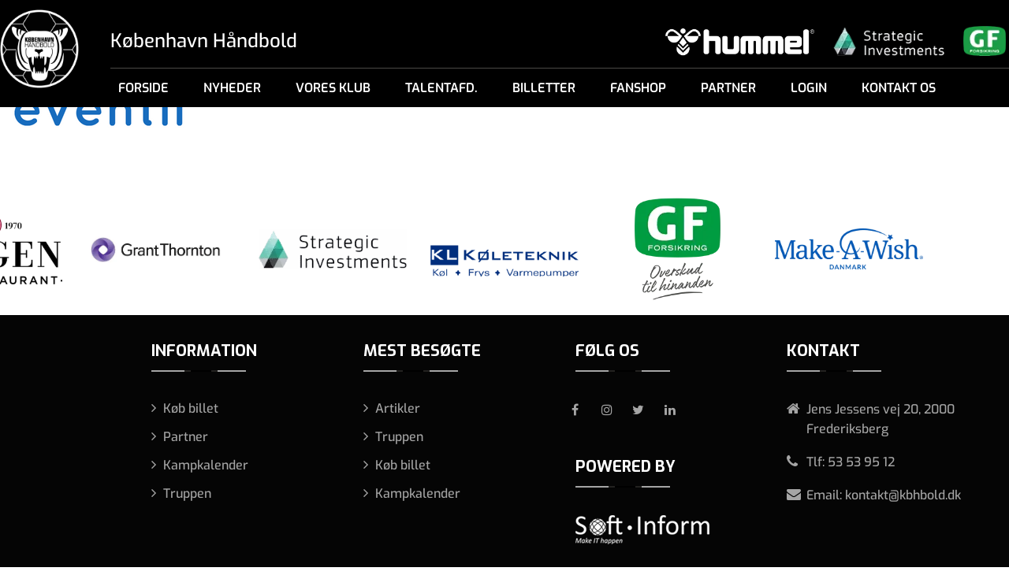

--- FILE ---
content_type: text/css; charset=utf-8
request_url: https://kbhbold.dk/wp-content/cache/background-css/1/kbhbold.dk/wp-content/cache/min/1/wp-content/themes/kbh-bold-new/assets/css/style.css?ver=1766147069&wpr_t=1768759428
body_size: 8381
content:
a{transition:all .3s ease-in-out}*{margin:0;padding:0;outline:none;box-sizing:border-box}.page-id-40831 .hvidpamobil,.page-id-40854 .hvidpamobil{padding-top:0}.wpcf7 form .wpcf7-response-output{margin-top:0.5em!important;margin:0!important;font-size:12px}.childpages{background-color:#793B0F;width:100%;height:32px}.childpages .container{font-family:"Exo",sans-serif;font-weight:400;color:#FFF}.childpages ul{list-style:none}.childpages ul li{float:left}.childpages ul li a{color:#FFF;text-decoration:none;height:32px;line-height:29px;margin-right:30px;font-size:15px;font-family:"Exo",sans-serif;font-weight:400}.kontaktsidetop .aw28 p label{text-align:left!important}.childpages ul li.current_page_item a{font-weight:600}.header-slider-container{position:relative}.header-slider{position:absolute;width:100%;height:100%;z-index:-1;background-color:#000}.header-slider .header-slide{width:100%;height:100%;background-size:cover;background-repeat:no-repeat;opacity:.8}.home .header-slider .header-slide .slide-gradient,.woocommerce .slide-gradient{position:absolute;bottom:0;left:0;height:50%;width:100%;background:linear-gradient(rgba(121,59,15,0),rgba(121,59,15,1))}.woocommerce .header-slider-container{height:270px}.home .header-slider-container{height:650px}.single-team .header-slider-container{height:460px}.single-team .header-slider-content,.single-team .header-slider-content .container{height:100%}.single-team .header-slider-content .container{position:relative}.single-team .player-bio{padding:15px 0}.single-team .player-bio ul{list-style:none;text-align:center}.single-team .player-bio ul li{display:inline-block;margin-left:20px;margin-right:20px;font-weight:200;font-family:"Exo",sans-serif;font-size:17px;color:#000}.single-team .player-bio ul li b{font-weight:700}.single-team .header-slider-content .container h2.white{position:absolute;left:15px;bottom:45px}.home .header-slider-content{padding-top:140px;padding-bottom:160px;max-width:850px;width:100%;margin-left:auto;margin-right:auto}h1.white{font-family:"Exo",sans-serif;font-weight:800;font-size:32px;text-align:center;color:#FFF}h2.white{font-family:"Exo",sans-serif;font-weight:600;font-size:32px;color:#FFF}.next-match-wrapper{margin-top:60px;display:-moz-flex;display:-webkit-flex;display:-ms-flex;display:flex;-webkit-align-items:center;-moz-align-items:center;-ms-align-items:center;align-items:center;-webkit-justify-content:space-between;-moz-justify-content:space-between;-ms-justify-content:space-between;justify-content:space-between}.next-match-wrapper .left-team img,.next-match-wrapper .right-team img{width:148px;height:148px}.match-details h2,.match-details h3,.match-details p,.match-details{color:#FFF;text-align:center;font-family:"Exo",sans-serif}.match-details h2{margin-bottom:14px;font-weight:800;font-size:30px}.match-details.mobile h2{margin-top:20px;margin-bottom:4px;font-size:24px}.match-details h3{margin-bottom:6px;font-weight:600;font-size:20px}.match-details.mobile h3{font-size:16px;margin-bottom:0}.match-details p{margin-bottom:25px;font-weight:400;font-size:16px}.match-details.mobile p{font-size:14px;margin-bottom:0}.btn{display:inline-block;background-image:var(--wpr-bg-477fc2d3-4455-4626-8c87-abfe6dd44828);background-color:transparent;background-size:100% 100%;border:none;padding:16px 33px;text-align:center;color:#FFF;font-size:16px;font-weight:600;letter-spacing:.2px;font-family:"Exo",sans-serif;min-width:172px;transition:background-image 0.3s;cursor:pointer;text-decoration:none}.btn:hover{opacity:.9}.btn.white{color:#fff;background-image:var(--wpr-bg-444dd106-829b-4647-aaff-f4ba69190da7)!important}.btn.white:after{color:#fff}.wpls-logo-showcase{padding:0px!important}.wpls-logo-showcase .wpls-logo-cnt.slick-slide img{border:none!important}.wpls-logo-showcase .wpls-fix-box{margin-left:20px;margin-right:20px}.wpls-logo-showcase .slick-list{margin-top:10px;margin-bottom:10px}.wpls-logo-showcase .slick-slide img{display:block;max-height:80px;height:auto}.bg-white{background-color:#FFF}h1,h2{font-size:33px;color:#040406;font-family:"Exo",sans-serif;font-weight:800;margin-bottom:16px;margin-top:12px;text-align:center}h2{font-size:24px;margin-bottom:12px;margin-top:8px;text-align:left}h3{font-family:"Nunito Sans",sans-serif;font-size:20px;color:#262626;font-weight:800}.padding-lvl-1{padding-top:50px;padding-bottom:60px}.padding-lvl-2{padding-top:45px;padding-bottom:52px}.padding-lvl-3{padding-top:60px;padding-bottom:82px}.row:after{content:"";display:block;clear:both}.col-5{float:left;width:calc(100% / 12 * 5)}.col-8{float:left;width:calc(100% / 12 * 8)}.col-9{float:left;width:calc(100% / 12 * 9)}.col-6{float:left;width:calc(100% / 12 * 6)}.col-7{float:left;width:calc(100% / 12 * 7)}.push-right{padding-left:120px}.align-left{text-align:left}.default-text{color:#262626;font-family:"Nunito Sans",sans-serif;font-size:16px;line-height:1.65}.dark-section-container::before{content:"";position:absolute;left:0;top:0;width:100%;height:100%;background-image:var(--wpr-bg-d7a0c5b6-ed97-4d71-a30b-c7de1354b44e);opacity:1;background-size:cover;z-index:-1}.dark-section-container{padding-top:120px;padding-bottom:60px;position:relative;background-color:rgba(0,0,0,.9);color:#FFF;font-family:"Nunito Sans",sans-serif;font-size:16px;font-weight:400;line-height:1.6;text-align:center}.dark-section-container .btn{margin-top:38px}.dark-section-container p{margin-top:12px;margin-bottom:12px}.ctf-header,#ctf-more,#ctf .ctf-author-avatar,.ctf-author-screenname,.ctf-screename-sep{display:none!important}#ctf{position:relative;background-color:#262626;border-radius:5px;overflow:visible;box-shadow:0 3px 12px 0 rgba(0,0,0,.16);color:#FFF;margin-bottom:45px;padding:26px 56px}#ctf::before{content:"";position:absolute;height:60px;width:60px;left:-30px;top:-30px;border-radius:100%;background-color:#793B0F;background-image:var(--wpr-bg-939392f3-1a65-4070-8e18-d87321f6e0e0);background-size:30px;background-position:center center;background-repeat:no-repeat}#ctf a{color:#FFF}#ctf p.ctf-tweet-text{font-family:"Nunito Sans",sans-serif;color:#FFF;font-weight:300;font-size:19px;line-height:1.6;padding-bottom:10px}.ctf-author-box,.ctf-context,.ctf-tweet-content,.ctf-tweet-actions{margin-left:0px!important}.ctf-like .fa,.ctf-retweet .fa,.ctf-reply .fa{color:#FFF}.ctf-item{padding:0px!important}#ctf .ctf-author-name{font-size:24px;text-decoration:none;margin:0px!important;font-family:"Exo",sans-serif;font-weight:700}.link-box{padding:5px;font-family:"Exo",sans-serif;font-weight:800;font-size:40px;text-decoration:none;color:#FFF;text-align:center;text-transform:uppercase;display:block;overflow:hidden}.link-box-content-wrapper{background-size:cover;background-position:center center}.link-box-content-wrapper:hover .link-box-content{background-color:rgba(0,0,0,.4)}.link-box-content{position:relative;height:230px;line-height:230px;background-color:rgba(0,0,0,.6);transition:background-color 0.3s}#sbi_images{padding:0px!important}.sb_instagram_header,#sbi_load{display:none!important}.latest-news,.post-gallery{display:-moz-flex;display:-webkit-flex;display:-ms-flex;display:flex;-webkit-align-items:center;-moz-align-items:center;-ms-align-items:center;align-items:center;-webkit-justify-content:space-between;-moz-justify-content:space-between;-ms-justify-content:space-between;justify-content:space-between;margin-top:22px;margin-bottom:50px}.archive.latest-news,.flex-list{display:-moz-flex;display:-webkit-flex;display:-ms-flex;display:flex;flex-wrap:wrap;-webkit-align-items:flex-start;-moz-align-items:flex-start;-ms-align-items:flex-start;align-items:flex-start;-webkit-justify-content:space-around;-moz-justify-content:space-around;-ms-justify-content:space-around;justify-content:space-around;margin-bottom:20px}.page-truppen .flex-list{-webkit-justify-content:center;-moz-justify-content:center;-ms-justify-content:center;justify-content:center;max-width:900px;margin:0 auto}.archive.latest-news .news-element{margin-bottom:42px;width:260px}.latest-news .slick-list,.post-gallery .slick-list{width:90%}.latest-news a{text-decoration:none;color:inherit}.latest-news .slick-arrow,.post-gallery .slick-arrow{background-color:#FFF;margin:0 20px;border:none;color:transparent;background-image:none;width:40px;height:40px;border-radius:100%;cursor:pointer;background-image:url(../../../../../../../../../../../../../themes/kbh-bold-new/assets/css/assets/images/icons/arrow.svg);background-size:15px 15px;background-repeat:no-repeat;background-position:center center}.slick-arrow.slick-next{transform:rotate(180deg)}.latest-news .news-element,.post-gallery .gallery-element{width:300px;margin-left:35px;margin-right:35px;background-color:#FFF}.latest-news .news-element.player-wrapper{margin-left:20px;margin-right:20px}.post-gallery .gallery-element{margin:0}.latest-news .news-image,.post-gallery .gallery-image{position:relative;height:245px;background-size:cover;background-repeat:no-repeat;overflow:hidden}.latest-news .news-excerpt{text-align:left;padding:16px;color:#040406;font-size:16px;font-family:"Nunito Sans",sans-serif;font-weight:400;text-decoration:none}.latest-news .news-image .news-image-overlay{background-color:#111;opacity:.6;position:absolute;height:175px;width:119%;bottom:-48px;transform:rotate(22deg);left:-43px}.latest-news .news-image .news-image-text{position:absolute;bottom:24px;left:18px;color:#FFF;font-size:22px;text-decoration:none;font-family:"Exo",sans-serif;text-align:left;padding-right:35px}.latest-news .news-image .news-image-text small{display:block;font-size:15px;font-weight:400;margin-bottom:5px}.single-news-cover-image{width:100%;height:400px;background-size:cover}.single-post .page-content{margin-top:40px}.single-post header.post-header h1.title{float:left;text-align:left}.single-post header.post-header time.post-date{float:right;text-align:right}.col-3{float:left;width:calc(100% / 12 * 3)}.col-4{float:left;width:calc(100% / 12 * 4)}.page-numbers{display:inline-block;text-decoration:none;background-color:#BCBCBC;border-radius:100%;text-align:center;line-height:35px;color:#FFF;font-family:"Nunito Sans",sans-serif;font-weight:800;font-size:14px;width:35px;height:35px;transition:background-color 0.3s;margin:0 4px}.page-numbers.prev,.page-numbers.next{width:auto;background-color:transparent;border-radius:0;border:none;font-weight:800;color:#222}.page-numbers.prev:hover,.page-numbers.next:hover{text-decoration:underline;background-color:transparent}.page-numbers:hover,.page-numbers.current{background-color:#1d1c1a}.pagination{text-align:center;width:100%;float:left}.pagination h3{margin-bottom:22px}@media (min-width:768px){.hidden-md-over{display:none}.visible-md-over{display:block}}@media (max-width:767px){.hidden-md-under{display:none}.visible-md-under{display:block}.page-numbers.prev,.page-numbers.next{display:none}}.button-facebook,.button-twitter,.searchsubmit{background-color:#1d1c1a;border:2px solid #1d1c1a;-moz-border-radius:4px;-o-border-radius:4px;-ms-border-radius:4px;-webkit-border-radius:4px;border-radius:4px;font-size:16px;border:none;height:38px;color:#FFF;padding-left:15px;padding-right:15px}.button-facebook,.button-twitter{display:inline-block;margin-right:20px;text-decoration:none;line-height:38px}.button-facebook:before,.button-twitter:before{content:"";display:inline-block;background-repeat:no-repeat;background-size:contain;height:16px;width:16px;vertical-align:middle;margin-right:5px}.button-facebook:before{background-image:var(--wpr-bg-5b609a4f-d0c7-4aca-967f-c718643bd1e4);margin-bottom:2px}.button-twitter:before{background-image:var(--wpr-bg-a3fecfce-d14b-4f1d-ae0a-20e15dfe3d3e);margin-right:8px}.searchfield{background-color:#FFF;-moz-border-radius:22px;-o-border-radius:22px;-ms-border-radius:22px;-webkit-border-radius:22px;border-radius:22px;font-family:"Nunito Sans",sans-serif_;font-weight:600;font-size:16px;color:rgba(39,39,39,.4);border:none;height:46px;padding-left:15px;padding-right:15px;border:2px solid #1d1c1a}.searchform-wrapper{margin-top:20px;margin-bottom:45px;text-align:center}.margin-top-lvl-1{margin-top:46px}.page-truppen .header-slide{background-position:center bottom}.page-truppen .header-slider-content,.page-nyheder .header-slider-content{min-height:550px;overflow:auto}.page-truppen .header-slider-content h1.white{margin-top:75px}.player-link-wrapper{color:inherit;text-decoration:none;transition:all 0.3s;margin:0 20px 20px}.player-link-wrapper:hover{transform:scale(1.1)}.player-wrapper{width:100%;max-width:200px;display:inline-block}.player-wrapper .player-image{width:100%;height:300px;background-size:contain;background-position:center bottom;background-repeat:no-repeat}.player-wrapper .player-name{width:100%;margin-top:-20px}.player-wrapper .player-name.btn:hover{opacity:1}.player-wrapper .player-position{text-align:center;padding-top:10px}#insta-feed .image{width:20%;height:100px}.slick-arrow.slick-disabled{visibility:hidden}@media (max-width:768px){.latest-news{flex-wrap:wrap}}.latest-news>a{margin-bottom:22px}.page-truppen .instagram-feed-container .default-text{max-width:600px;margin:12px auto 40px;font-size:19px;text-align:center}.default-text.centered-text{max-width:600px;margin:0 auto 40px;text-align:center}.page-truppen .default-text.centered-text{font-size:17px;margin-top:-10px}h1.instagram-icon{vertical-align:sub}h1.instagram-icon:before{content:"";background-image:var(--wpr-bg-b5f8c6fe-603a-4381-96a4-17fe8f2e1c20);height:35px;width:35px;display:inline-block;margin-right:10px;vertical-align:sub}h2.woocommerce-loop-product__title{text-align:center}.archive .ajax_add_to_cart{display:none!important}ul.products .price{font-weight:400!important;font-family:"Exo"!important;text-align:center!important;font-size:16px!important;color:#262626!important}.woocommerce-Price-amount.amount{text-decoration:underline!important;font-weight:700!important}.woocommerce-products-header__title.page-title{margin-bottom:32px}.woocommerce ul.products li.product,.woocommerce-page ul.products li.product,{margin:0 3.1% 2.992em 3.1%!important;width:27%!important;text-align:center;position:relative}img.attachment-shop_catalog{max-height:300px;object-fit:cover}.woocommerce ul.products li.product .woocommerce-loop-category__title,.woocommerce ul.products li.product .woocommerce-loop-product__title,.woocommerce ul.products li.product h3{font-size:1.1em;line-height:1.2}.woocommerce ul.products li.product .woocommerce-loop-product__title{height:60px}.container>#content,.page-content>.woocommerce{margin-top:68px}.onsale{height:65px!important;width:65px!important;border-radius:100%!important;text-align:center!important;line-height:65px!important;top:-18px!important;right:-18px!important;background-color:#793B0F!important}#add_payment_method table.cart img,.woocommerce-cart table.cart img,.woocommerce-checkout table.cart img{width:150px;height:150px;object-fit:cover;-moz-border-radius:10px;-o-border-radius:10px;-ms-border-radius:10px;-webkit-border-radius:10px;border-radius:10px}.woocommerce table.shop_table{border-radius:0px!important;border-left:none!important;border-right:none!important;border-top:2px solid rgba(131,139,143,.1);border-bottom:2px solid rgba(131,139,143,.1)}.single-news-header h1{float:left}.single-news-header time{float:left}.single-news-header h1{float:left}.single-post-wrapper time{float:left;font-size:19px;font-family:"Exo";background-image:var(--wpr-bg-dd36d6eb-afce-4d73-bf0b-799c0e23ecec);background-size:auto 40px;background-repeat:no-repeat;background-position:left center;padding-left:52px;margin-top:11px;float:right}.single-news-subheader{padding-top:12px;padding-bottom:20px;font-size:16px}.single-news-content{margin-top:20px;color:#262626;line-height:1.65}.single-news-content p{margin-bottom:20px}.single-news-slider.post-gallery .slick-list{width:100%}.single-news-slider.post-gallery .slick-prev{margin-left:-60px}.single-news-slider.post-gallery .slick-next{margin-right:-60px}.post-date.mobile{display:none;float:none}.single-news-nav{margin-top:60px;margin-bottom:20px}.kampkalender-wrapper{margin-top:60px}.kampkalender-wrapper h1{text-align:left}.kampkalender-table-wrapper,.stilling-table-wrapper{margin-bottom:80px}.stilling-table-wrapper .tablepress,.kampkalender-table-wrapper .tablepress{background-color:#FFF}.kampkalender-table-wrapper .tablepress tfoot th,.kampkalender-table-wrapper .tablepress thead th,.stilling-table-wrapper .tablepress tfoot th,.stilling-table-wrapper .tablepress thead th{background-color:#1d1c1a!important;color:#FFF}.kampkalender-header-section{margin-bottom:30px}.ball-icon,.calendar-icon,.team-icon,.court-icon,.trophy-icon,.live-icon{background-size:contain;background-repeat:no-repeat;height:20px;width:25px;display:inline-block;vertical-align:middle;margin-right:4px}.ball-icon{background-image:var(--wpr-bg-d8d2215d-6aeb-4cf6-8977-fb3e70fddf58)}.calendar-icon{background-image:var(--wpr-bg-e4ce7b5a-4e35-4f50-801c-3b3f95f90027)}.team-icon{background-image:var(--wpr-bg-26d5e7a2-58dd-4cab-8ecb-8c3b76a66358)}.court-icon{background-image:var(--wpr-bg-0243031e-cd3b-431b-8939-85d435606ec1)}.trophy-icon{background-image:var(--wpr-bg-4e89c9aa-f7e7-449f-b909-50e434a939f2)}.live-icon{background-image:var(--wpr-bg-4dac4704-2666-4237-bf46-527ee3391cc1)}ul.bread{list-style:none;display:inline-block}ul.bread li{display:inline-block;margin-right:24px;position:relative}.woocommerce .woocommerce-breadcrumb{color:#262626!important;text-decoration:none;font-family:"Nunito Sans"!important;font-weight:600!important;font-size:16px!important}ul.bread li a,.woocommerce .woocommerce-breadcrumb a{color:#793B0F;text-decoration:none!important;font-family:"Nunito Sans"!important;font-weight:600!important}ul.bread li:nth-last-child(1) a{color:#262626}ul.bread li:before{font-weight:600;content:">";color:#793B0F;display:inline-block;position:absolute;left:-16px}ul.bread li:nth-child(1):before{display:none}ul.bread li:nth-last-child(1){color:inherit}.text-c{text-align:center}.match-details.mobile{display:none}.versus-mobile{display:none}.scroll-down{height:37px;width:23px;-webkit-border-radius:9999px;-moz-border-radius:9999px;border-radius:9999px;border:2px solid #fff;position:relative;margin:0 auto;margin-bottom:0;margin-bottom:10px}.scroll-down::after{content:"";width:4px;height:4px;-webkit-border-radius:99px;-moz-border-radius:99px;border-radius:99px;-webkit-transform:rotate(8deg);-moz-transform:rotate(8deg);-ms-transform:rotate(8deg);-o-transform:rotate(8deg);transform:rotate(8deg);background:#fff;position:absolute;top:5px;left:0;right:0;margin:auto;-webkit-animation:scroll 2500ms linear infinite;-moz-animation:scroll 2500ms linear infinite;-o-animation:scroll 2500ms linear infinite;animation:scroll 2500ms linear infinite}@-webkit-keyframes scroll{0%{opacity:0;top:5px}15%{opacity:1;top:15px}50%{opacity:0;top:15px}100%{opacity:0;top:5px}}@-moz-keyframes scroll{0%{opacity:0;top:5px}15%{opacity:1;top:15px}50%{opacity:0;top:15px}100%{opacity:0;top:5px}}@-o-keyframes scroll{0%{opacity:0;top:5px}15%{opacity:1;top:15px}50%{opacity:0;top:15px}100%{opacity:0;top:5px}}@keyframes scroll{0%{opacity:0;top:5px}15%{opacity:1;top:15px}50%{opacity:0;top:15px}100%{opacity:0;top:5px}}.scroll-cta{position:absolute;left:50%;bottom:10px;transform:translateX(-50%);color:#FFF}.single-product .woocommerce-Price-amount.amount{font-size:14px;color:#262626}.single-product .summary .woocommerce-Price-amount.amount{color:#793B0F;font-weight:800}.single-product .woocommerce-Price-currencySymbol{margin-left:12px}.single-product .product_title{margin-bottom:0}.single-product .woocommerce-product-details__short-description,.single-product .woocommerce-product-details__short-description p{font-family:"Nunito Sans"!important;font-weight:400!important;font-size:16px!important;color:#040406!important}.single-product .quantity{display:none}.checkmark-text{font-family:"Nunito Sans";color:#040406;font-size:16px;font-weight:600;margin-top:15px;margin-bottom:15px;position:relative;padding-left:25px}.checkmark-text:before{content:"";position:absolute;margin-left:-25px;display:inline-block;background-image:var(--wpr-bg-b2367e4f-3257-4263-a294-0062648908eb);background-repeat:no-repeat;background-size:contain;width:20px;height:20px}.single-product .variations .label{font-size:22px}.single-product select{padding:6px 12px;border:none;border-radius:4px}.single-product #content{overflow:auto}.single-product .up-sells{margin-top:40px!important;margin-bottom:20px!important}.single-product .up-sells h2{margin-bottom:20px}.single-product .up-sells .button{display:none}.single-product .up-sells .woocommerce-Price-amount{font-size:16px;font-weight:400;color:#262626}.single-product .up-sells ul.products li.product{margin-left:0}.single-product.woocommerce div.product div.images .woocommerce-product-gallery__image:nth-child(n+2){overflow:hidden;padding-top:0px!important;margin-right:15px!important;margin-top:15px!important}.single-product.woocommerce div.product div.images .woocommerce-product-gallery__image:nth-child(n+2) img{object-fit:cover}.single-product.woocommerce ul.products li.product,.single-product.woocommerce-page ul.products li.product{margin-left:0px!important}.archive.woocommerce-page .woocommerce-breadcrumb{display:none}.padding-lvl-3-bottom{padding-bottom:82px}.padding-lvl-6-top{padding-top:20px}.archive.woocommerce-page .product a.button{display:none!important}.archive.woocommerce-page .page-title{text-align:center}.woocommerce-product-gallery__image.thumbnails img{opacity:.5}.woocommerce-product-gallery__image.thumbnails img.act{opacity:1}.xoo-cp-opac{opacity:.2}.xoo-cp-close{display:none}.festi-cart-view-cart{background-color:#0E8E33!important}.festi-cart-added-to-cart-msg{font-family:"Exo"!important;font-weight:800;font-size:27px!important}.festi-cart-pop-up-content{box-shadow:0 8px 16px 0 rgba(0,0,0,.16)}.festi-cart-pop-up-body{display:-webkit-flex;display:-moz-flex;display:-ms-flex;display:flex;-webkit-flex-wrap:wrap;-moz-flex-wrap:wrap;-ms-flex-wrap:wrap;flex-wrap:wrap;-webkit-justify-content:center;-ms-justify-content:center;-moz-justify-content:center;justify-content:center;-webkit-align-items:center;-moz-align-items:center;-ms-align-items:center;align-items:center;-webkit-flex-direction:row-reverse;-moz-flex-direction:row-reverse;-ms-flex-direction:row-reverse;flex-direction:row-reverse}.festi-cart-pop-up-header{width:100%}p.festi-cart-buttons{margin:0px!important;padding:0px!important}#festi-cart-pop-up-products-list-body{display:none!important}div#festi-cart-pop-up-content div.festi-cart-pop-up-body{padding:50px!important;width:700px!important;max-width:100%!important}.festi-cart-added-to-cart-msg:before{content:"";background-image:var(--wpr-bg-f151fe36-b61f-4247-b756-990cc32c3ce3);background-size:contain;background-repeat:no-repeat;width:25px;height:25px;display:inline-block;margin-right:6px;vertical-align:middle}.woocommerce .product-remove a.remove{color:rgba(38,38,38,.22)!important}.woocommerce .product-remove a.remove:hover{color:rgba(38,38,38,.8)!important;background-color:transparent!important;border-radius:0px!important}.woocommerce table.shop_table td{border:none!important;padding-left:0px!important}.woocommerce table.shop_table{padding-top:25px!important;padding-bottom:25px!important}.woocommerce table.shop_table .product-thumbnail a.product-name{font-family:"Exo"!important;font-size:18px!important;text-transform:uppercase!important;color:#222!important;text-decoration:none!important;font-weight:700}.woocommerce table.shop_table .product-thumbnail p{padding-bottom:0px!important}.woocommerce table.shop_table .product-thumbnail .woocommerce-Price-amount.amount{color:rgba(121,59,15,1)!important}.woocommerce table.shop_table .product-thumbnail dl dt,.woocommerce table.shop_table .product-thumbnail dl dt p,.woocommerce table.shop_table .product-thumbnail dl dd,.woocommerce table.shop_table .product-thumbnail dl dd p{display:inline-block;font-family:"Exo"!important;font-size:18px!important;color:rgba(157,157,157,1)!important;text-decoration:none!important;font-weight:700}.woocommerce table.shop_table .quantity{display:inline-block;padding:12px;background-color:#FFF;border-radius:4px;border:none;font-size:18px;color:rgba(38,38,38,1);font-weight:600;font-family:"Nunito Sans"}.woocommerce table.shop_table .quantity:before{content:"Antal: ";display:inline-block;vertical-align:middle;font-size:18px;color:rgba(38,38,38,1);font-weight:600;font-family:"Nunito Sans"}.woocommerce table.shop_table .quantity input{background-color:transparent;border:none;font-size:18px;color:rgba(38,38,38,1);font-weight:600;font-family:"Nunito Sans"}.woocommerce table.shop_table .line-amount{display:inline-block;padding:12px;border:none;font-size:18px;color:rgba(38,38,38,1);font-weight:600;font-family:"Nunito Sans"}.woocommerce table.shop_table .product-quantity{text-align:right;padding-right:20px;height:52px}.woocommerce table.shop_table .product-quantity .plus,.woocommerce table.shop_table .product-quantity .minus{height:52px;width:52px;text-align:center;line-height:52px;font-size:20px;font-weight:600;border-radius:100%;color:rgba(38,38,38,1);background-color:#FFF;margin-right:14px;border:none;cursor:pointer}.checkout input:not([type="checkbox"]):not([type="radio"]):not([type="submit"]),.woocommerce-MyAccount-content input:not([type="checkbox"]):not([type="radio"]):not([type="submit"]),.checkout textarea,.woocommerce-MyAccount-content textarea{background-color:#FFF;padding:10px;font-size:14px;border:none;border-radius:4px;box-shadow:0 0 3px 0 rgba(0,0,0,.3)}.page-kasse .woocommerce table.shop_table .cart_item td{padding-left:10px!important}.page-kasse .woocommerce table.shop_table .cart_item td,.page-kasse .woocommerce table.shop_table .cart-subtotal td{border-top:1px solid rgba(0,0,0,.1)!important}.woocommerce #content table.cart .product-thumbnail,.woocommerce table.cart .product-thumbnail,.woocommerce-page #content table.cart .product-thumbnail,.woocommerce-page table.cart .product-thumbnail{display:block!important}.woocommerce table.shop_table_responsive tr td::before,.woocommerce-page table.shop_table_responsive tr td::before{display:none!important}.woocommerce-cart .container.aunderside{padding-left:0;padding-right:0}.woocommerce table.shop_table_responsive tr td,.woocommerce-page table.shop_table_responsive tr td{display:table-cell!important}.woocommerce table.shop_table_responsive tr:nth-child(2n) td,.woocommerce-page table.shop_table_responsive tr:nth-child(2n) td{background-color:transparent!important}.woocommerce table.shop_table_responsive tr td,.woocommerce-page table.shop_table_responsive tr td p{text-align:left!important}@media (max-width:650px){body.page-klubben .amorkbaggrund .acostumflex{flex-direction:row;justify-content:center;padding-left:0%}body.page-klubben .amorkbaggrund .acostumflex h1{width:100%;text-align:center}body.page-klubben .amorkbaggrund{margin-bottom:30px}body.home .margintop35{margin-top:20px}body.page-klubben .amorkbaggrund .acostumflex img{margin-right:0px!important}.amorkbaggrund .aright4 p.awhitecolor,.amorkbaggrund .aleft4 p.awhitecolor{padding-left:0!important}.costum.container{margin-bottom:0px!important}}@media (max-width:450px){.woocommerce table.shop_table .product-quantity{text-align:right;padding-right:10px;height:42px}.woocommerce table.shop_table .product-quantity .plus,.woocommerce table.shop_table .product-quantity .minus{height:42px;width:42px;text-align:center;line-height:42px;font-size:16px;font-weight:600;border-radius:100%;color:rgba(38,38,38,1);background-color:#FFF;margin-right:6px;border:none}.woocommerce table.shop_table .quantity{display:inline-block;padding:8px;background-color:#FFF;border-radius:4px;border:none;font-size:16px;color:rgba(38,38,38,1);font-weight:600;font-family:"Nunito Sans"}.woocommerce table.shop_table .product-thumbnail a.product-name{font-family:"Exo"!important;font-size:16px!important;text-transform:uppercase!important;color:#222!important;text-decoration:none!important;font-weight:700}.woocommerce table.shop_table .product-thumbnail p{padding-bottom:0px!important}.woocommerce table.shop_table .product-thumbnail .woocommerce-Price-amount.amount{color:rgba(121,59,15,1)!important}.woocommerce table.shop_table .product-thumbnail dl dt,.woocommerce table.shop_table .product-thumbnail dl dt p,.woocommerce table.shop_table .product-thumbnail dl dd,.woocommerce table.shop_table .product-thumbnail dl dd p{display:inline-block;font-family:"Exo"!important;font-size:16px!important;color:rgba(157,157,157,1)!important;text-decoration:none!important;font-weight:700}}.page-kasse .acostumbreadcrum{padding-top:80px}.page-kasse .woocommerce-info{display:none}.page-kasse .woocommerce-account-fields{display:none}.page-kasse .aunderside{padding:0px!important}.page-kasse #order_review_heading{margin-top:20px;margin-bottom:6px}.page-kasse .woocommerce table.shop_table{border-collapse:collapse!important;border:1px solid rgba(131,139,143,.1)!important;border-radius:5px!important;padding-top:0px!important;padding-bottom:0px!important;background-color:#FFF}.page-kasse .woocommerce table.shop_table td{border-top:1px solid rgba(0,0,0,.1)!important}.woocommerce-checkout-payment{margin-bottom:20px}.fc-first.fc-last .fc-widget-header{padding:5px}.fc-content{background:#fff}.fc-day-number{font-size:15px}.fc-event-time,.fc-event-title{font-size:13px}.kalender{display:none}.fc-event-title{font-weight:700;display:block;text-align:center}.pnone{pointer-events:none}.btn.left{margin-left:-10px}.rundtomrows a.btn{margin-left:-10px}.btn.green{background-image:var(--wpr-bg-e804ce76-c42a-43ec-a76b-7192a7c796b4)}.post-type-archive-product.woocommerce ul.products li.product a img.secondary-image{display:none!important;height:100%;width:100%;object-fit:cover}.post-type-archive-product.woocommerce ul.products li.product a img:not(.secondary-image){opacity:1!important}.related.products{clear:both}.related.products .button{display:none}.single-product li.product{display:none}.single-product li.product:nth-child(1),.single-product li.product:nth-child(2),.single-product li.product:nth-child(3){display:list-item}.single-product li .woocommerce-Price-amount.amount{font-size:18px}.woocommerce .cart-collaterals .cart_totals,.woocommerce-page .cart-collaterals .cart_totals{width:100%!important}.fc-event{pointer-events:none}#filter-post{padding:0}.col-span-3,.col-span-9{float:left}.col-span-3{width:27%}.col-span-9{width:73%}.filter-widget{padding-right:15px}#search-input{background-image:var(--wpr-bg-e7722a35-4e7c-48c6-8684-60d4bd55b9a1);padding:10px 10px 10px 40px;width:100%;font-family:"Exo",sans-serif;font-size:14px;border-radius:4px;border:none;background-repeat:no-repeat;background-position:12px}.search-bar{margin-bottom:30px}.widget-title{border-bottom:2px solid #ccc;padding-bottom:8px;margin-bottom:20px}.check-boxes div{list-style-type:none;padding:5px 0;width:100%}.check-boxes label{position:relative;padding-left:32px;cursor:pointer;font-size:13px}.check-boxes label:before{background-color:#fff;content:"";height:22px;left:0;position:absolute;top:50%;transform:translateY(-50%);-webkit-transform:translateY(-50%);-moz-transform:translateY(-50%);width:22px;-moz-border-radius:5px;-o-border-radius:5px;-ms-border-radius:5px;-webkit-border-radius:5px;border-radius:5px}.check-boxes input{display:none}.check-boxes label.active:before{background-color:#0E8E33}:checked+label:before{background-color:#0E8E33}:checked+label:after{content:"";position:absolute;left:7px;top:8px;width:6px;height:9px;border:solid #fff;border-width:0 3px 3px 0;-webkit-transform:translateY(-50%) rotate(45deg);-ms-transform:translateY(-50%) rotate(45deg);transform:translateY(-50%) rotate(45deg)}.check-boxes li.active:after{content:"";position:absolute;left:7px;top:9;width:6px;height:9px;border:solid #fff;border-width:0 3px 3px 0;-webkit-transform:translateY(-50%) rotate(45deg);-ms-transform:translateY(-50%) rotate(45deg);transform:translateY(-50%) rotate(45deg)}.list-wrap li .wrap{background:#fff;margin:0 15px;-moz-border-radius:10px;-o-border-radius:10px;-ms-border-radius:10px;-webkit-border-radius:10px;border-radius:10px;-moz-box-shadow:5px 5px 12px #f3f3f3;-o-box-shadow:5px 5px 12px #f3f3f3;-ms-box-shadow:5px 5px 12px #f3f3f3;-webkit-box-shadow:5px 5px 12px #f3f3f3;box-shadow:5px 5px 12px #f3f3f3}.list-wrap li{list-style-type:none;float:left;display:inline-block;width:33%;margin-bottom:30px}.list-wrap li .wrap{background:#fff;padding:20px;text-align:center;min-height:320px;position:relative}.list-wrap li h3{font-size:16px;min-height:50px}.list-wrap li p{font-size:13px;margin-bottom:0;padding-bottom:0}.link{color:#ccc;display:block;font-weight:700;font-size:16px;text-decoration:none;margin-top:15px}.wrap img{width:auto;margin:0 auto;margin-bottom:20px;object-fit:contain;height:60px;max-width:200px}.partnerliste li.hidden{display:none}.wpls-logo-cnt.slick-slide img{width:100%;height:100%;object-fit:contain}#Grid .mix.hidden,#Grid .mix{display:none;opacity:0}.check-boxes ul li:first-child{display:none}@media (max-width:1199px){.wrap img{max-width:100%}.list-wrap li p{font-size:12px;word-wrap:break-word}}@media (max-width:767px){.filter-widget .check-boxes{margin-bottom:30px}.col-span-3,.col-span-9{width:100%}.list-wrap li p{font-size:14px}.list-wrap li{width:100%}}.container .fail-message:before{content:'';display:inline-block;vertical-align:middle;height:100%}.container .fail-message span{display:inline-block;vertical-align:middle;font-size:20px;font-weight:700}.container.fail .fail-message{opacity:1;pointer-events:auto}.container .mix,.container .gap{display:inline-block}.container .mix{display:none}.container .mix.green{background:#a6e6a7}.container .mix.blue{background:#6bd2e8}.container .mix.circle{border-radius:999px}.container .mix.triangle{border:50px solid transparent;border-top-color:#68b8c4;border-left-color:#68b8c4}.container .fail-message{position:absolute;top:0;left:0;bottom:0;right:0;text-align:center;opacity:0;pointer-events:none;-webkit-transition:150ms;-moz-transition:150ms;transition:150ms}.container .fail-message:before{content:'';display:inline-block;vertical-align:middle;height:100%}.container .fail-message span{display:inline-block;vertical-align:middle;font-size:20px;font-weight:700}.container.fail .fail-message{opacity:1;pointer-events:auto}.woocommerce div.product form.cart .variations select{font-size:16px}.display-on-mobile{display:none}.wpcf7-response-output:before{content:"";display:block;clear:both}.page-numbers.dots,.page-numbers.dots:hover{cursor:default;background-color:transparent;color:#222}ul.filter-group .filter:first-child{display:none}.partnerliste li.mix .link{position:absolute;bottom:20px;text-align:center;width:100%;left:0}.single-team .atrupbillede{background-position:center center!important}.ikonmedlink.extrastor{display:flex;align-self:center}.absolubtn{left:50%!important;transform:translateX(-50%)}.fc-event-title{word-break:break-word}@media (min-width:800px){.woocommerce table.shop_table_responsive tr td.product-quantity{text-align:right!important}}@media (max-width:1199px){.link{font-size:14px;word-wrap:break-word}}@media (max-width:979px){.list-wrap li h3{font-size:12px}.link{font-size:10px}.single-team .atrupbillede{background-position:center!important}}@media (max-width:767px){.list-wrap li h3{font-size:16px;min-height:auto}.link{14px min-height:auto}}.kampprogram .next-match-wrapper{max-width:500px;margin:70px auto 40px;display:flex;flex-direction:row;justify-content:space-between;align-items:center}.kampprogram .left-team img,.kampprogram .right-team img{width:150px;height:auto}.kampprogram .versus{font-size:36px;font-weight:700;text-transform:uppercase;text-align:center;font-family:"Exo"}.kampprogram .kamp_tekst_1,.kampprogram .kamp_tekst_2{width:100%;padding:0 8px;text-align:center;font-size:22px;font-family:"Exo"}.kampprogram .kamp_tekst_1{font-weight:700}ul.teamlist{list-style:none}ul.teamlist li{font-size:17px;color:#262626;line-height:1.6}ul.teamlist.grey{margin-top:12px}ul.teamlist.grey li{opacity:.55}.kampprogram strong{font-size:18px;margin-bottom:16px;display:block;font-family:"Exo"}@media (max-width:830px){.kampprogram .row .col-8{width:60%;padding-left:0px!important}.kampprogram .row .col-4{width:40%;padding-left:0px!important}.kampprogram .row{padding-left:50px;padding-right:50px}}@media (max-width:768px){.kampprogram .next-match-wrapper{max-width:300px}.kampprogram .next-match-wrapper .left-team img,.kampprogram .next-match-wrapper .right-team img{width:100px}}@media (max-width:620px){.kampprogram .row .col-8{width:100%;padding-left:0px!important;margin-bottom:25px;text-align:center}.kampprogram .row .col-4{width:100%;padding-left:0px!important;text-align:center}.kampprogram .row{padding-left:75px;padding-right:75px}.kampprogram .kamp_tekst_1,.kampprogram .kamp_tekst_2{font-size:18px}}@media (max-width:450px){ul.teamlist li{font-size:15px}.kampprogram .row{padding-left:15px;padding-right:15px}.page-kampprogram h1.white{font-size:28px!important}.page-kampprogram .dark-section-container{padding-top:40px!important}.page-kampprogram .dark-section-container .default-text{font-size:16px!important}}@media (min-width:1026px){.new.childpages ul{padding-left:240px!important}}@media (max-width:1025px) and (min-width:901px){.new.childpages ul{padding-left:190px!important}}@media (max-width:900px){.new.childpages ul{padding-left:105px!important}}@media (max-width:650px){.new.childpages ul{padding-left:90px!important;overflow-y:hidden!important;overflow-x:scroll!important}}#wppb-register-user ul{margin-left:auto!important;margin-right:auto!important;display:block!important}.wppb-default-name-heading{font-size:36px;text-align:center;color:#783b10}#wppb-register-user ul li{width:70%;margin-left:auto;margin-right:auto;display:block}#wppb-register-user ul li input,#wppb-register-user ul li label{padding:7px 0}.form-submit #register{padding:7px 20px;background:#783b10;border:1px solid #783b10;color:#fff}.form-submit #register:hover{background:#fff;color:#783b10;cursor:pointer}.form-submit{text-align:center}@media (min-width:650px){body.page-template-default .acostumbreadcrum .woocommerce-breadcrumb{}}@media screen and (-ms-high-contrast:active),(-ms-high-contrast:none){.relavtivcontainer:before{top:-15px!important}.kontakt-icon a::before{background-size:auto 21px!important}.homepage-player .btn{height:78px}}@supports (-ms-ime-align:auto){#menu-topmenu .kontakt-icon a::before{background-size:auto 21px!important}.relavtivcontainer:before{top:-10px!important}}div.single-news-content img.size-full{width:100%}.akunmobil{display:none}@media (max-width:650px){.akunmobil{display:block}.slidepc{display:none}}#yith-wcact-auction-won-auction{display:inline-block;background-color:transparent;background-size:100% 100%;border:none;padding:16px 33px;text-align:center;color:#FFF;font-size:16px;font-weight:600;letter-spacing:.2px;font-family:"Exo",sans-serif;min-width:172px;transition:background-image 0.3s;cursor:pointer;text-decoration:none;background-image:var(--wpr-bg-8ee820b0-11cb-4557-a991-664885ea226e)}@media (max-width:650px){.personbilledeklub .aoverlay{animation:none!important;align-items:flex-end!important;background-color:rgba(144,82,32,.3)!important}}@media (min-width:900px){.page-id-30905 .auction-meta .row.meta{background:white!important;width:90%;margin-left:10%}.page-id-30905 .auction-products-catalog .woocommerce ul.products li.product-type-auction .woocommerce-loop-product__title{background-color:whitesmoke;padding:20px!important;margin-top:0px!important}.page-id-30905 .product-type-auction .row.meta .headline{margin-bottom:0px!important}.page-id-30905 .col-4.estimate,.page-id-30905 .product-type-auction .current-bid,.page-id-30905 .product-type-auction .timeleft{padding:10px;margin-top:20px;margin-bottom:21px}.page-id-30905 .woocommerce .products .product-type-auction .auction-meta{justify-content:flex-start}.page-id-30905 .auction-products-catalog .product-type-auction .auction-meta .actions{padding-bottom:30px;text-align:left;margin-left:10%;margin-top:60px}}.page-nyheder .hvidpamobil{padding-top:0}.page-nyheder .acostumbreadcrum{padding-top:40px}.yith-wcact-aution-buttons button:hover{background:#000!important}

--- FILE ---
content_type: text/css; charset=utf-8
request_url: https://kbhbold.dk/wp-content/cache/min/1/wp-content/themes/kbh-bold-new/assets/css/reset.css?ver=1766147069
body_size: 711
content:
html{line-height:1.6;-webkit-text-size-adjust:100%}body{margin:0;padding:0}main{display:block}img{max-width:100%;height:auto}h1,h2,h3,h4,h5,h6,figure{margin:0}hr{box-sizing:content-box;height:0;overflow:visible}pre{font-family:monospace,monospace;font-size:1em}a{background-color:transparent;text-decoration:none}p{margin-bottom:0}abbr[title]{border-bottom:none;text-decoration:underline;text-decoration:underline dotted}b,strong{font-weight:bolder}code,kbd,samp{font-family:monospace,monospace;font-size:1em}small{font-size:80%}sub,sup{font-size:75%;line-height:0;position:relative;vertical-align:baseline}sub{bottom:-.25em}sup{top:-.5em}img{border-style:none}li{list-style:none;display:inline-block}submit,reset{-webkit-appearance:none}button,input,optgroup,select,textarea{font-family:inherit;font-size:100%;line-height:1.15;margin:0}input,submit,reset,select,textarea,file{outline:none!important}button,input{overflow:visible}button,select{text-transform:none}input{-ms-appearance:none}select::-ms-expand{display:none}input[type=text]::-ms-clear{display:none}input[type=password]::-ms-reveal{display:none}input{-moz-appearance:textfield;-o-appearance:textfield;-ms-appearance:textfield;-webkit-appearance:textfield;appearance:textfield}button,[type="button"],[type="reset"],[type="submit"]{-webkit-appearance:button}button::-moz-focus-inner,[type="button"]::-moz-focus-inner,[type="reset"]::-moz-focus-inner,[type="submit"]::-moz-focus-inner{border-style:none;padding:0}button:-moz-focusring,[type="button"]:-moz-focusring,[type="reset"]:-moz-focusring,[type="submit"]:-moz-focusring{outline:1px dotted ButtonText}fieldset{padding:.35em .75em .625em}legend{box-sizing:border-box;color:inherit;display:table;max-width:100%;padding:0;white-space:normal}progress{vertical-align:baseline}textarea{overflow:auto}[type="checkbox"],[type="radio"]{box-sizing:border-box;padding:0}[type="number"]::-webkit-inner-spin-button,[type="number"]::-webkit-outer-spin-button{height:auto}[type="search"]{-webkit-appearance:textfield;outline-offset:-2px}[type="search"]::-webkit-search-decoration{-webkit-appearance:none}::-webkit-file-upload-button{-webkit-appearance:button;font:inherit}details{display:block}summary{display:list-item}template{display:none}[hidden]{display:none}